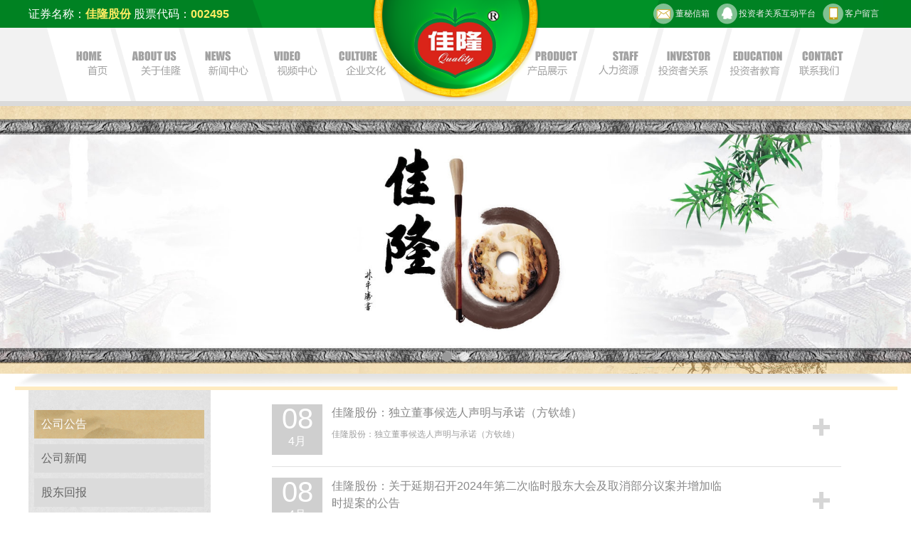

--- FILE ---
content_type: text/html; charset=utf-8
request_url: http://gdjlfood.com/?c=news&type=1&a=index&page=18
body_size: 3219
content:
<!DOCTYPE html>
<html>
<head>
<meta charset="utf-8">
<link rel="shortcut icon" href="/WEB/images/favicon.ico" type="image/x-icon">
<meta http-equiv="X-UA-Compatible" content="IE=Edge,chrome=1" />
<meta name="renderer" content="webkit">
<meta name="keywords" content="广东佳隆食品股份有限公司,佳隆,广东佳隆,佳隆食品,广东佳隆食品,鸡精,鸡粉,香菇菜">
<meta name="description" content="广东佳隆食品股份有限公司是一家集食品科研开发、生产、销售为一体的民营股份制企业。2008年被广东省评为重点农业龙头企业。现有营销精英200多人，驻外机构50多个，产品畅销全国各省市，是广东省揭阳市重点扶持的民营科技企业。鸡粉，鸡精，芥辣，鸡汁，吉士粉。">
<title>广东佳隆食品股份有限公司|佳隆股份|广东佳隆|广东佳隆食品</title>
<link type="text/css" rel="stylesheet" href="/WEB/style/index.css">
<link type="text/css" rel="stylesheet" href="/WEB/style/Cleardefault.css">
<link type="text/css" rel="stylesheet" href="/WEB/style/slide.css">
<link type="text/css" rel="stylesheet" href="/WEB/style/Inside.css">

<script type="text/javascript" src="/WEB/script/jquery-1.9.1.min.js"></script>
<script type="text/javascript" src="/WEB/script/jquery.SuperSlide.2.1.1.js"></script>
<script type="text/javascript" src="/WEB/script/JialongIndex.js"></script>
<!--[if lt IE 9]><script src="http://cdn.bootcss.com/html5shiv/3.7/html5shiv.js"></script><![endif]-->

<link href="https://web.sdk.qcloud.com/player/tcplayer/release/v5.0.0/tcplayer.min.css" rel="stylesheet"/>
<script src="https://web.sdk.qcloud.com/player/tcplayer/release/v5.0.0/tcplayer.v5.0.0.min.js"></script>

</head>
<body>
<header id="IndexHeader">
	<address id="IndexTopAddress">
    	<p id="Zhengquan">证券名称：<strong>佳隆股份</strong>&nbsp;股票代码：<strong>002495</strong></p>
        <p id="ContactUs">
        	<a href="https://ir.p5w.net/c/002495.shtml#contact" style="color:#EEEEEE;" target="_blank"><img src="/WEB/images/email.png" width="29" height="29">董秘信箱</a><a href="http://irm.p5w.net/ssgs/S002495/" style="color:#EEEEEE;" target="_blank"><img src="/WEB/images/qq.png" width="29" height="29">投资者关系互动平台</a><a href="?c=message" style="color:#EEEEEE;"><img src="/WEB/images/tel.png" width="29" height="29">客户留言</a>
        </p>
    </address>
	<nav id="IndexTopNav">
    	<article>
        	<a href="?c=index" id="NavHome" class="fl"></a>
            <a href="?c=about" id="NavAboutus" class="fl"></a>
            <a href="?c=news&type=2" id="NavNews" class="fl"></a>
            <a href="?c=video" id="NavMark" class="fl"></a>
            <a href="?c=info" id="NavCat" class="fl"></a>
            
            <a href="?c=contact" id="NavBus" class="fr"></a>
            <a href="?c=news&type=3" id="NavMess" class="fr"></a>
            <a href="?c=news&type=1" id="NavStaff" class="fr"></a>
            <a href="?c=job" id="NavCul" class="fr"></a>
            <a href="?c=product" id="NavBrand" class="fr"></a>
            <a id="NavLogo"><img src="/WEB/images/logo.png" width="100%"></a>
        </article>
    </nav>
</header>
<!-- slide start -->
<div class="slide">
	<div class="bd">
		<ul>
        			<li>
				            	<img src="/WEB/../data/2015-05/201505262150556919.jpg" width="100%" />
                            </li>
        			<li>
				<a href="http://jialonggufen.1688.com/" target="_blank">            	<img src="/WEB/../data/2016-12/201612021610167445.jpg" width="100%" />
                </a>            </li>
        		</ul>
	</div>
	<div class="hd"><ul></ul></div>
</div>
<script type="text/javascript">
//比例 * 高度
var h = ($(window).width() / 1920) * 564;
$(".slide .bd").css("height", h);
$(".slide .bd ul li").css("height", h);

jQuery(".slide").slide({
	titCell : ".hd ul",
	mainCell : ".bd ul",
	effect : "fold",
	autoPlay : true,
	autoPage : true,
	interTime : 5000
});
</script>
<!-- slide end --><section id="IndexCont01">
	<article class="Winth1200">
        <article class="ProductCont">
        	<nav id="InsideNav">
                        	<a href="?c=news&type=1" class="Hover">公司公告</a>
                        	<a href="?c=news&type=2" >公司新闻</a>
                        	<a href="?c=news&type=6" >股东回报</a>
                        	<a href="?c=news&type=7" >公司治理</a>
                        	<a href="?c=news&type=8" >公司动态</a>
                        	<a href="?c=news&type=3" >投资者教育 </a>
                        	<a href="?c=news&type=4" >微信活动</a>
                        	<a href="?c=news&type=5" >企业环境信息</a>
                        	<a href="?c=stock">股票信息</a>
            </nav>
            <section id="ArticleCont">
            				<div class="NewsList">
                	<div class="Time">
                        <p class="Day">08</p>
                        <p class="Moon">4月</p>
                    </div>
                    <a href="http://static.cninfo.com.cn/finalpage/2024-04-08/1219528777.PDF#navpanes=0&toolbar=0&statusbar=0&pagemode=thumbs&page=1" target="_blank" class="Title">佳隆股份：独立董事候选人声明与承诺（方钦雄）</a>
                    <p class="Cont">
					佳隆股份：独立董事候选人声明与承诺（方钦雄）                    </p>
                </div>
            				<div class="NewsList">
                	<div class="Time">
                        <p class="Day">08</p>
                        <p class="Moon">4月</p>
                    </div>
                    <a href="http://static.cninfo.com.cn/finalpage/2024-04-08/1219528824.PDF#navpanes=0&toolbar=0&statusbar=0&pagemode=thumbs&page=1" target="_blank" class="Title">佳隆股份：关于延期召开2024年第二次临时股东大会及取消部分议案并增加临时提案的公告</a>
                    <p class="Cont">
					佳隆股份：关于延期召开2024年第二次临时股东大会及取消部分议案并增加临时提案的公告                    </p>
                </div>
            				<div class="NewsList">
                	<div class="Time">
                        <p class="Day">28</p>
                        <p class="Moon">3月</p>
                    </div>
                    <a href="http://static.cninfo.com.cn/finalpage/2024-03-28/1219423450.PDF#navpanes=0&toolbar=0&statusbar=0&pagemode=thumbs&page=1" target="_blank" class="Title">佳隆股份：独立董事候选人声明与承诺（陈昭哲）</a>
                    <p class="Cont">
					佳隆股份：独立董事候选人声明与承诺（陈昭哲）                    </p>
                </div>
            				<div class="NewsList">
                	<div class="Time">
                        <p class="Day">28</p>
                        <p class="Moon">3月</p>
                    </div>
                    <a href="http://static.cninfo.com.cn/finalpage/2024-03-28/1219423451.PDF#navpanes=0&toolbar=0&statusbar=0&pagemode=thumbs&page=1" target="_blank" class="Title">佳隆股份：独立董事提名人声明与承诺（王俊亮）</a>
                    <p class="Cont">
					佳隆股份：独立董事提名人声明与承诺（王俊亮）                    </p>
                </div>
            				<div class="NewsList">
                	<div class="Time">
                        <p class="Day">28</p>
                        <p class="Moon">3月</p>
                    </div>
                    <a href="http://static.cninfo.com.cn/finalpage/2024-03-28/1219423452.PDF#navpanes=0&toolbar=0&statusbar=0&pagemode=thumbs&page=1" target="_blank" class="Title">佳隆股份：独立董事提名人声明与承诺（陈昭哲）</a>
                    <p class="Cont">
					佳隆股份：独立董事提名人声明与承诺（陈昭哲）                    </p>
                </div>
            				<div class="NewsList">
                	<div class="Time">
                        <p class="Day">28</p>
                        <p class="Moon">3月</p>
                    </div>
                    <a href="http://static.cninfo.com.cn/finalpage/2024-03-28/1219423453.PDF#navpanes=0&toolbar=0&statusbar=0&pagemode=thumbs&page=1" target="_blank" class="Title">佳隆股份：独立董事候选人声明与承诺（王俊亮）</a>
                    <p class="Cont">
					佳隆股份：独立董事候选人声明与承诺（王俊亮）                    </p>
                </div>
            				<div class="NewsList">
                	<div class="Time">
                        <p class="Day">28</p>
                        <p class="Moon">3月</p>
                    </div>
                    <a href="http://static.cninfo.com.cn/finalpage/2024-03-28/1219423454.PDF#navpanes=0&toolbar=0&statusbar=0&pagemode=thumbs&page=1" target="_blank" class="Title">佳隆股份：董事会提名委员会关于第八届董事候选人任职资格的审查意见</a>
                    <p class="Cont">
					佳隆股份：董事会提名委员会关于第八届董事候选人任职资格的审查意见                    </p>
                </div>
            				<div class="NewsList">
                	<div class="Time">
                        <p class="Day">28</p>
                        <p class="Moon">3月</p>
                    </div>
                    <a href="http://static.cninfo.com.cn/finalpage/2024-03-28/1219423455.PDF#navpanes=0&toolbar=0&statusbar=0&pagemode=thumbs&page=1" target="_blank" class="Title">佳隆股份：第七届董事会第十六次会议决议公告</a>
                    <p class="Cont">
					佳隆股份：第七届董事会第十六次会议决议公告                    </p>
                </div>
            				<div class="NewsList">
                	<div class="Time">
                        <p class="Day">28</p>
                        <p class="Moon">3月</p>
                    </div>
                    <a href="http://static.cninfo.com.cn/finalpage/2024-03-28/1219423456.PDF#navpanes=0&toolbar=0&statusbar=0&pagemode=thumbs&page=1" target="_blank" class="Title">佳隆股份：关于召开2024年第二次临时股东大会的通知</a>
                    <p class="Cont">
					佳隆股份：关于召开2024年第二次临时股东大会的通知                    </p>
                </div>
            				<div class="NewsList">
                	<div class="Time">
                        <p class="Day">28</p>
                        <p class="Moon">3月</p>
                    </div>
                    <a href="http://static.cninfo.com.cn/finalpage/2024-03-28/1219423457.PDF#navpanes=0&toolbar=0&statusbar=0&pagemode=thumbs&page=1" target="_blank" class="Title">佳隆股份：第七届监事会第十六次会议决议公告</a>
                    <p class="Cont">
					佳隆股份：第七届监事会第十六次会议决议公告                    </p>
                </div>
                        </section>
                        <article id="Page">
                <a href="?c=news&type=1&a=index&page=17" class="PageBack">&nbsp;</a><a href="?c=news&type=1&a=index&page=13">13</a><a href="?c=news&type=1&a=index&page=14">14</a><a href="?c=news&type=1&a=index&page=15">15</a><a href="?c=news&type=1&a=index&page=16">16</a><a href="?c=news&type=1&a=index&page=17">17</a><a class="Onfocus">18</a><a href="?c=news&type=1&a=index&page=19">19</a><a href="?c=news&type=1&a=index&page=20">20</a><a href="?c=news&type=1&a=index&page=21">21</a><a href="?c=news&type=1&a=index&page=22">22</a><a href="?c=news&type=1&a=index&page=23">23</a><a href="?c=news&type=1&a=index&page=19" class="PageNext">&nbsp;</a>            </article>
                    </article>
    </article>
</section><!--内容第一屏end-->
<section class="Clean"></section>

<footer id="IndexFooter" style="height:300px;">
	<address>
    	<div class="Winth1200">
        	<p id="FooterAdd">广东省 普宁市 大坝镇陂乌村英歌山工业园区</p>
            <p id="RenshiTel">0663-2918011</p>
            <p id="XiaoshouTel">020-36775136</p>
            <a href="#" id="FooterBackTop"></a>
        </div>
    </address>
    <nav id="FooterNav">
    	    </nav>
    <article id="IndexCopyRight">
    	<p id="CopyRightCh">
        	CopyRight &copy; 2026 广东佳隆食品股份有限公司 版权所有
        	<a style="color:#FFFFFF;" href="control/" target="_blank">后台管理</a>
        </p>
        <p id="CopyRightNum">
			<a href="https://beian.miit.gov.cn" target="_blank" style="color:#FFFFFF;">粤ICP备14087133号</a>        </p>
        <div id="IndexWeibo"><a href="http://weibo.com/gdjialong" target="_blank"><img src="/WEB/images/weibo.png" width="110" height="110"></a><br />佳隆官方微博</div>
        <div id="IndexWeixin"><img src="/WEB/images/weixin.jpg" width="110" height="110"><br />佳隆官方微信</div>
    </article>
</footer>
</body>
</html>

--- FILE ---
content_type: text/css
request_url: http://gdjlfood.com/WEB/style/index.css
body_size: 2458
content:
@charset "utf-8";
/* CSS Document */

/*首页头部*/
#IndexHeader { background:#008222;}
#IndexTopAddress {background:url(../images/index_01.png) top center no-repeat; font-style:normal; width:1200px; margin:0px auto; height:39px; line-height:39px;}
#Zhengquan {float: left; color:#ffffff; font-size:16px;}
#Zhengquan strong {color:#ffec62;}
#ContactUs {float:right; color:#ffec62; font-size:12px;}
#ContactUs a {display:inline-block; margin:0px 5px;}
#ContactUs img{margin-right:2px;}
#IndexTopNav {background:url(../images/index_54.gif) center top no-repeat #f2f2f2;   height:110px;}
#IndexTopNav article {position:relative;width:1110px; margin:0px auto;}
#IndexTopNav article a {display:block; width:79px; height:35px; overflow:hidden; margin-top:33px;}
#IndexTopNav article a#NavLogo {position:absolute; top:-45px; left:430px; width:250px; height:250px; margin:0px; z-index:5; }

#IndexTopNav article a#NavHome {background:url(../images/title_03.png) no-repeat;}
#IndexTopNav article a#NavHome:hover,#IndexTopNav article a#NavHomeHover { background-position:0px -35px;}
#IndexTopNav article a#NavAboutus {background:url(../images/title_03.png) -79px 0px; no-repeat;}
#IndexTopNav article a#NavAboutus:hover,#IndexTopNav article a#NavAboutusHover { background-position:-79px -35px;}
#IndexTopNav article a#NavNews {background:url(../images/title_03.png) -159px 0px; no-repeat;}
#IndexTopNav article a#NavNews:hover,#IndexTopNav article a#NavNewsHover { background-position:-159px -35px;}
#IndexTopNav article a#NavMark {background:url(../images/title_03.png) -237px 0px no-repeat;}
#IndexTopNav article a#NavMark:hover,#IndexTopNav article a#NavMarkHover { background-position:-237px -35px;}
#IndexTopNav article a#NavCat {background:url(../images/title_03.png) -316px 0px no-repeat;}
#IndexTopNav article a#NavCat:hover,#IndexTopNav article a#NavCatHover { background-position:-316px -35px;}
#IndexTopNav article a#NavBrand {background:url(../images/title_03.png) -395px 0px no-repeat;}
#IndexTopNav article a#NavBrand:hover,#IndexTopNav article a#NavBrandHover { background-position:-395px -35px;}
#IndexTopNav article a#NavCul {background:url(../images/title_03.png) -474px 0px no-repeat;}
#IndexTopNav article a#NavCul:hover,#IndexTopNav article a#NavCulHover { background-position:-474px -35px;}
#IndexTopNav article a#NavStaff {background:url(../images/title_03.png) -553px 0px no-repeat;}
#IndexTopNav article a#NavStaff:hover,#IndexTopNav article a#NavStaffHover { background-position:-553px -35px;}
#IndexTopNav article a#NavMess {background:url(../images/title_03.png) -632px 0px no-repeat;}
#IndexTopNav article a#NavMess:hover,#IndexTopNav article a#NavMessHover { background-position:-632px -35px;}
#IndexTopNav article a#NavBus {background:url(../images/title_03.png) -711px 0px no-repeat;}
#IndexTopNav article a#NavBus:hover,#IndexTopNav article a#NavBusHover { background-position:-711px -35px;}

#IndexTopNav article a.fl {margin-right:17px;}
#IndexTopNav article a.fr {margin-left:17px;}

/* 二级菜单 */
#IndexTopNav{position:relative;}
#IndexTopNav .subMenu{position:absolute; top:100px; left:818px; z-index:992; background-color:#FFFFFF; width:90px; height:auto; display:none;}
#IndexTopNav .subMenu a{width:90px; height:40px; line-height:40px; text-align:center; margin-top:0px; font-size:14px; color:#A2A2A2;}
#IndexTopNav .subMenu a:hover{color:#FDC91B;}


/*首页内容的第一块*/
#IndexCont01 {background:url(../images/index_57.png) top center no-repeat; padding-top:23px;}
#IndexInfo {background:url(../images/index_60.png) center top no-repeat; position: relative; padding-top:85px; width:600px; float:left;}
.BackTop {display:inline-block; width:34px; height:34px; border-radius:17px; background:url(../images/ioc_03.gif) -1px -1px no-repeat; top:30px; right:0px; position:absolute;}
.BackTop:hover {background-position:-1px -42px;}
#IndexPost header {background:url(../images/infotitle.gif) top left no-repeat; position:relative; height:26px; margin:10px 0px;}
#IndexPost header a,#IndexNews header a {font-size:12px; color:#a7a7a7; float:right;}
#IndexPost header a:hover,#IndexNews header a:hover { color:#facb7d;}
#IndexPost ul,#IndexNews ul { border-bottom:1px solid #f6f6f6; padding-bottom:20px;}
#IndexPost ul li a,#IndexNews ul li a{line-height:32px; color:#6d6d6d; font-size:14px;}
#IndexPost ul li a:hover,#IndexNews ul li a:hover {color:#e4ac52;}
#IndexPost ul li time,#IndexNews ul li time {color:#a7a7a7; float:right; font-size:14px;}

#IndexNews header {background:url(../images/infotitle02.gif) top left no-repeat; position:relative; height:26px; margin:10px 0px;}

#AboutUs { float:left; padding-left:44px; background:url(../images/index_61.png) left top no-repeat; width:556px; height:600px;}
#AboutUs header {background:url(../images/index_62.png) left top no-repeat; height:85px; position:relative; margin-bottom:10px;}
.TitleMore {display:inline-block; width:34px; height:34px; border-radius:17px; background: url(../images/ioc_03.gif) -38px -42px; top:30px; right:40px; position:absolute;}
.TitleMore:hover {background: url(../images/ioc_03.gif) -39px -1px;}

#AboutUsCont {background:url(../images/index_66.png) left top no-repeat; padding-left:143px;}
#AboutUsCont p {color:#898989; line-height:24px; font-size:12px; padding:20px 0px;}
#IndexAboutMore {display:inline-block; color:#ffffff; font-size:12px; background:#fbca7e; border-radius:3px; padding:4px 10px;}

/*首页内容第二屏*/
#IndexWenhua { background:url(../images/index_68.png) center top no-repeat; width:1200px; margin:0px auto; padding-top:81px; position:relative;}
#HonorMore {position:absolute; display:block; width:80px; height:81px; right:0px; top:0px;}
#IndexSpirit p {line-height:36px; color:#6d6d6d;}
#IndexSpirit p a {font-weight:normal; color:#ffc05e;}
#IndexSpirit {float:left; width:600px; font-size:14px;}

#IndexHonor {padding-left:23px; width:577px; float:left;}
#IndexHonor article {float:left; margin-left:14px; background:url(../images/index_75.png) bottom center no-repeat; height:166px; width:178px; margin-top:15px;}
#IndexHonor article a.Name {display:block; font-size:12px; color:#999999; margin-top:12px; margin-left:25px;}
#IndexHonor article a.Name:hover {color:#e4ac52;}
#IndexHonor article .HonorImg {display:block; padding:3px; background:#ffffff; box-shadow:0px 0px 3px #cccccc;}

/*首页底部*/
#IndexFooter { background: url(../images/index_79.gif) left top repeat-x; height:356px; margin-top:30px;}
#IndexFooter address {background:url(../images/index_81.png) center top no-repeat; height:91px; font-style:normal; }
#FooterAdd { float:left; padding-left:400px; font-size:14px; color:#6d6d6d;padding-top:50px; width:338px;}
#RenshiTel {float:left;font-size:14px; color:#6d6d6d; padding-left:40px; width:143px;padding-top:50px;}
#XiaoshouTel {float:left;font-size:14px; color:#6d6d6d; padding-left:40px; width:152px;padding-top:50px;}
#FooterBackTop {display:block; width:80px; height:80px; float:left;}

#FooterNav {background:url(../images/index_84.png) 0px 20px no-repeat; padding-top:20px ; padding-left:404px; padding-right:300px; width:496px; height:69px; margin:0px auto;}
#FooterNav a {display:block; float:left; width:148px; height:29px; line-height:29px; background:#ffffff; font-size:14px; color:#72a380; text-align:center; margin-left:11px; margin-bottom:5px;}
#FooterNav a:hover { background:url(../images/index_86.png) center top no-repeat; color:#ffffff; }

#IndexCopyRight { width:1200px; margin:0px auto; padding-top:50px; position:relative;}
#CopyRightCh { font-size:14px; color:#ffffff;}
#CopyRightEn { color:#fff1c8; font-size:10px; font-family:Arial, Helvetica, sans-serif; font-weight: lighter;}
#CopyRightNum {color:#fff1c8; font-size:12px;}

#IndexWeibo,#IndexWeixin {position:absolute; top:-30px; background-color:#FFFFFF; text-align:center; font-size:12px; line-height:15px; color:#999999; padding-bottom:5px;}
#IndexWeibo {right:0px;}
#IndexWeixin {right:130px;}

/*首页幻灯片*/
#IndexSlide {height:564px;  overflow:hidden; width:100%; min-width:1200px; text-align:center; background:#0097de;}
#SlideContOuter { overflow:hidden;width:1920px; display:inline-block;position:relative;height:564px;}
#SlideContLayer { width:20000px; position: absolute; left:0px; }
#SlideContLayer a {float:left;}
#SlidePageIco {position:relative; bottom:50px;}
#SlidePageIco a {display:none; width:16px; height:16px; border-radius:8px; background:#999; }
#SlidePageIco a.Onfocus { background:#c4a054;}
#SlidePageArrow { position:relative; bottom:400px; }
#SlidePageArrow a { position:absolute; opacity:0;}
#IndexSlidePrev {left:5%;}
#IndexSlideNext {  right:5%;}













.Winth1200 {width:1200px; margin:0px auto ;}


--- FILE ---
content_type: text/css
request_url: http://gdjlfood.com/WEB/style/Cleardefault.css
body_size: 726
content:
@charset "utf-8";
/* CSS Document */
body,nav,dl,dt,dd,p,h1,h2,h3,h4,ul,ol,li,input,button,textarea,footer{margin:0;padding:0}
body{font:16px/1.5 '宋体','Microsoft Yahei','helvetica','arial';color:#333;background:#ffffff;-webkit-text-size-adjust:none;min-width:320px}
h1,h2,h3,h4,h5,h6{font-size:100%; font-weight:normal;}
form{display:inline}
ul,ol,dl{list-style:none}
a{text-decoration:none;color:#000}
a:hover,a:active,a:focus{color:#1c5aa2;text-decoration:none}
a:active{color:#aaa}
img{vertical-align:middle;border:0;-ms-interpolation-mode:bicubic;-webkit-tap-highlight-color:rgba(0,0,0,0)}
button,input,select,textarea{font-size:100%;vertical-align:middle;outline:0}
textarea{resize:none}
button,input[type="button"],input[type="reset"],input[type="submit"]{cursor:pointer;-webkit-appearance:button;-moz-appearance:button}
input:focus:-moz-placeholder,input:focus::-webkit-input-placeholder{color:transparent}
button::-moz-focus-inner,input::-moz-focus-inner{padding:0;border:0}
table{border-collapse:collapse;border-spacing:0}
p{margin:0px; padding:0px;}
.fl{float:left}
.fr{float:right}
.hide{display:none}
.show{display:block}
.break{word-break:break-all;word-wrap:break-word}
.Clean {clear:both;}
li {list-style:none;}
i { font-style:normal;}
/*清除默认*/

--- FILE ---
content_type: text/css
request_url: http://gdjlfood.com/WEB/style/slide.css
body_size: 673
content:
@charset "utf-8";
/* CSS Document */

.slide{position: relative; width:100%; height:auto; background-position:center top; background-repeat: no-repeat; overflow: hidden;}
.slide .bd ul, .slide .bd li{width: 100%!important; height:auto; text-align:center;}
.slide .bd a{display: block; height: 100%;}
.slide .hd{position: absolute; left: 0; bottom: 10px; width: 100%; text-align: center;}
.slide .hd li{margin: 0 5px; display: inline-block; *display: inline; zoom: 1; width: 14px; height: 14px; line-height: 99px; background-color: rgba(360,360,360,.7); background-color: #fff\9; overflow: hidden; cursor: pointer; border-radius:8px;}
.slide .hd .on{background-color: #999;}

--- FILE ---
content_type: text/css
request_url: http://gdjlfood.com/WEB/style/Inside.css
body_size: 2009
content:
@charset "utf-8";
/* CSS Document */

/*产品页*/
#ProductTitle {background:url(../images/Product_03.gif) left top no-repeat; height:105px; position:relative;}
.ProductCont {background:url(../images/Product_21.gif) top left repeat-y; padding-left:264px; position:relative;}
#InsideNav {background:url(../images/Product_24.gif) bottom left no-repeat; position:absolute; left:0px; top:0px; width:255px; height:1000px; padding-top:20px;}
#InsideNav a {display:block; background:#dbdbdb; margin:8px; padding:8px 10px; color:#646464; }
#InsideNav a:hover,#InsideNav a.Hover {background:#D6BE8E url(../images/Product_10.gif) center top no-repeat; color:#ffffff;}
.ProductList {display:block; float:left; margin-left:18px; background:url(../images/Product_15.gif) bottom center no-repeat; padding-bottom:49px; position:relative; margin-bottom:34px;}
.ProductList:hover {background:url(../images/Product_17.gif) bottom center no-repeat;}
.ProductList img {border:5px solid #d8d8d8;}
.ProductList:hover  img {border:5px solid #ffc400;}
.ProductList span {display:block; font-size:14px; color:#7e7e7e; position:absolute; bottom:4px; left:5px; width:180px; height:21px; overflow:hidden;}
.ProductList:hover span {color:#ffffff;}

#Page {display:block; text-align:center;}
#Page a {display: inline-block; margin:2px; background:#c3c3c3; color:#ffffff; width:34px; height:34px; text-align:center; line-height:34px; border-radius:2px;}
#Page a:hover,#Page a.Hover { background:#ffc640;} 
#Page a.PageBack {background:url(../images/Product_26.gif) left top no-repeat;}
#Page a.PageBack:hover { background:url(../images/Product_32.gif) left top no-repeat;}
#Page a.PageNext {background:url(../images/Product_28.gif) left top no-repeat;}
#Page a.PageNext:hover { background:url(../images/Product_34.gif) left top no-repeat;}

/*文章详细内容块*/
#InsideDetails { background:#ffffff; width:765px; margin:0px auto; position:relative; min-height:602px; padding-left:285px; padding-right:30px; padding-top:30px; position:relative; padding-bottom:30px; }
@media screen and (max-width:1024px){
	#InsideDetails {width:720px;}
	}
#TitleDecorative {font-size:14px; text-transform:uppercase; color:#969696; font-family:Arial, Helvetica, sans-serif;}
#DetailsH {color:#7e7e7e; font-size:25px; padding-right:100px;} 
#ArticleDetailsTime { background:#ededed; height:27px; line-height:27px; text-transform:uppercase; color:#9c9c9c; padding:0px 10px; display:block; font-family:Arial, Helvetica, sans-serif; font-size:12px; margin-top:10px; margin-bottom:30px;}
#ArticleDetailsTime * {color:#000000; margin-right:10px;}
#DetailsPage {position:absolute; right:30px; top:55px;}
#DetailsPage a {display: inline-block; width:30px; height:30px;}
#DetailsPagePrev {background:url(../images/Insidepage_13.gif) -35px 0px no-repeat;}
#DetailsPagePrev:hover {background-position:-35px -31px;}
#DetailsPageNext {background:url(../images/Insidepage_13.gif) 0px 0px no-repeat;}
#DetailsPageNext:hover {background-position:0px -31px;}

#DetailsContent {color:#6f6f6f; font-size:14px; line-height:32px; text-align:justify; padding:0px 10px; min-height:400px;}
#InsideDetailsNav {width:255px; border-left:1px solid #c9b183;border-right:1px solid #c9b183; background:#e7e7e7; position:absolute; left:0px;top:0px;}
#InsideDetailsNav a {display:block; background:#dbdbdb; height:40px; margin:10px; color:#646464; font-size:14px; line-height:40px; padding:0px 20px;}
#InsideDetailsNav a:hover,#InsideDetailsNav a.Onfocus {background:#c9b183; color:#ffffff;}

#InsideDetailsBody {background:#f6f6f6;}
#ArticleCont {padding:20px; padding-right:0px; min-height:400px;}

/*列表页*/
#NewsList article {width:300px; background:#f6f6f6; height:98px; margin:0px 5px; float:left; padding:17px 40px; margin-bottom:10px; padding-left:220px; position:relative;
	-webkit-transition: background 0.1s ease-in;
	-moz-transition: background 0.1s ease-in;
	-ms-transition: background 0.1s ease-in;
	}
	#NewsList article img {position:absolute; top:17px; left:40px; border:1px solid #ededed;}
	#NewsList article .SlideTime {font-size:12px; font-family:Arial, Helvetica, sans-serif; color:#a5a4a4; font-weight:normal;}
	#NewsList article h2 a {font-size:14px; color:#5f5f5f;}
	#NewsList article p a{font-size:12px; color:#838383; margin-top:10px;}
	
	#NewsList article:hover h2 a{ color:#ffffff;}
	#NewsList article:hover p a {color:#ffffff;}
	#NewsList article:hover {background:#ffc400;}
	#NewsList article:hover .SlideTime {color:#ffffff;}
	#NewsList article:hover img { border:1px solid #ffffff;}
	
#NewsList { background:#ffffff; width:1140px; margin:0px auto; padding:30px; padding-top:0px; position:relative; min-height:602px;}
#NewsListTitle {display:block; margin:0px auto;}

#ListTitle {display:block; text-align:center; margin:20px 0px;}
#ListTitle p {font-size:12px; color:#8c8c8c;}


/*文本列表*/
.NewsList { width:554px; margin:0px auto; border-bottom:1px solid #e0e0e0; padding-left:84px; padding-right:162px; background:url(../images/NewsList_07.gif) 760px 20px no-repeat; position:relative; padding-bottom:15px; margin-bottom:15px;}
.NewsList:hover {background:url(../images/NewsList_10.gif) 760px 20px no-repeat;}
.NewsList .Time {position:absolute; left:0px; top:0px; width:71px; height:71px; background:#cfcfcf; color:#ffffff; text-align:center;font-family:Georgia,'宋体',Arial, Helvetica, sans-serif;}
.NewsList:hover .Time { background:#ffc600;}
.NewsList .Time .Day {font-size:40px;  line-height:40px;}
.NewsList .Time .Moon { text-transform:uppercase;}
.NewsList .Title { font-size:16px; color:#888888; margin-bottom:8px; display:block;}
.NewsList:hover .Title  {color:#ffb400;}
.NewsList .Cont { font-size:12px; color:#9f9f9f; line-height:20px; min-height:40px;}


/*客户咨询*/
#IndexMessage { width:820px; margin:0px auto; display:block; color:#999999; font-size:14px;}

#MessageTel{width:384px; margin:5px 20px 5px 0px; display:inline-block;}
#MessageTel input {width:384px; border:1px solid #e4e4e4; height:50px; line-height:50px; color:#333333; background:#f6f6f6; padding-left:20px; }
#MessageCont { width:800px; margin:10px 0px;}
#MessageCont textarea { width:800px; border:1px solid #e4e4e4;  background:#f6f6f6;color:#333333; padding:10px;}
#MessageSub{ text-align:center;}
#MessageSub input{background:#a4a4a4; width:153px; height:42px; border-radius:3px; border:none; line-height:42px; color:#ffffff; margin:20px auto;}
#MessageSub input:hover {background:#FFC400;}


--- FILE ---
content_type: application/javascript
request_url: http://gdjlfood.com/WEB/script/JialongIndex.js
body_size: 1319
content:
// JavaScript Document
$(document).ready(function(e) {
	var IndexSlide = setInterval('IndexSlide()',3000);//首页幻灯片单位时间跳转
	$("#IndexSlide a").mousemove(function(){clearInterval(IndexSlide);});//鼠标经过停止跳转
	$("#IndexSlide a").mouseout(function(){IndexSlide = setInterval('IndexSlide()',3000);})//鼠标离开开始跳转
	IndexSlidePageIco();
	SlidePageArrow();
	InsideNavHeight();
	
	IndexSlideLeft();
	window.onresize=function(){IndexSlideLeft();}
	
	//鼠标经过显示二级导航
	/*
	$("#NavStaff").hover(
		function(){
		$(".subMenu").slideDown();
		}, 
		function(){}
	);
	$(".subMenu").hover(
		function(){},
		function(){$(".subMenu").slideUp();}
		);
	$("#IndexTopNav article a[id][id!=NavStaff]").hover(
		function(){
			$(".subMenu").slideUp();
			},
		function(){}
	);
	*/
});

function IndexSlide(){
	
	if(!$("#SlideContLayer").is(":animated")){//如果图片正在翻转，则不执行下面的代码
		
		var i = $("#SlideContLayer").css('left');
		i = parseInt(i);
		var Maxpage = $("#SlideContLayer a img").length;//有多少张幻灯片
		var Page = (i/-1920) + 1;//翻转了多少次
		
		if(Page<Maxpage){
			LeftCount = i-1920;
			$("#SlideContLayer").animate({left:LeftCount});
			}
		else{
			$("#SlideContLayer").animate({left:0});
			};
		

		
		i = i/-1920;
		var PageIco = $("#SlidePageIco a");
		
		if (i+1<Maxpage){
			PageIco.eq(i+1).addClass("Onfocus").siblings().removeClass("Onfocus");
			}
			else{
			PageIco.eq(0).addClass("Onfocus").siblings().removeClass("Onfocus");
			}
		
	}
	}

function IndexSlidePageIco(){
	var PageIco = $("#SlidePageIco a");
	var Maxpage = $("#SlideContLayer a img").length;//有多少张幻灯片
	for(;Maxpage>=1;Maxpage--){
		PageIco.eq(Maxpage-1).css("display","inline-block");//有多少幻灯片即显示多少个点
	}
	PageIco.click(function(){//点击ico翻转并变色
		$(this).parent().children(":animated").stop();
		$(this).addClass("Onfocus").siblings().removeClass("Onfocus");
		var i = $(this).index();
		i = i*(-1920);
		$("#SlideContLayer").animate({left:i});
		});
	}
	
function SlidePageArrow(){
	$("#IndexSlide").hover(//幻灯片hover时两边箭头显示
		function(){
			$("#SlidePageArrow a").css("opacity","0.5");
			}
		,function(){
			$("#SlidePageArrow a").css("opacity","0");
			})
			
	$("#SlidePageArrow a").hover(//箭头hover时高亮显示
		function(){$(this).css("opacity","1");}
		,function(){$(this).css("opacity","0.5");})
		
	$("#SlidePageArrow a#IndexSlideNext").click(function(){//右边箭头翻转
		IndexSlide();
		});
		
	$("#SlidePageArrow a#IndexSlidePrev").click(function(){//左边箭头翻转
	
			var i = $("#SlideContLayer").css('left');
			i = parseInt(i);
			
			if(i<0&&!$("#SlideContLayer").is(":animated")){
				$("#SlideContLayer").animate({left:i+1920});
				}
			i = i/-1920;
			var PageIco = $("#SlidePageIco a");
			if (i>0){
				PageIco.eq(i-1).addClass("Onfocus").siblings().removeClass("Onfocus");
				}
	});
}


function InsideNavHeight(){
	var Height = $(".ProductCont").height();
	$("#InsideNav").height(Height);
	}

function IndexSlideLeft(){//首页幻灯片居中
	var WindowsWidth = parseInt(window.innerWidth);
	var Left = (1920 - WindowsWidth)/2;
	$("#SlideContOuter").css("left",-Left);
	}	
	
	
	
	
	
	
	